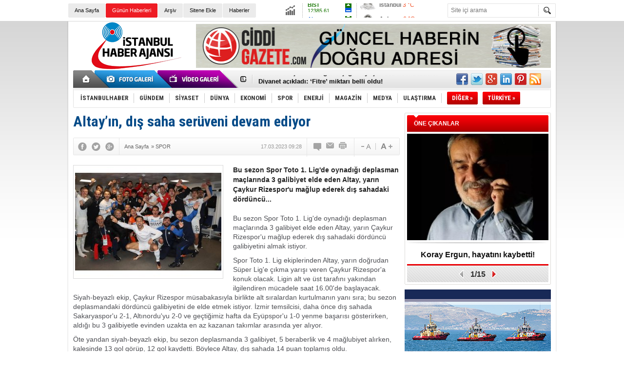

--- FILE ---
content_type: text/html; charset=UTF-8
request_url: https://www.istanbulhaber.com.tr/altayin-dis-saha-seruveni-devam-ediyor-haber-2301588.htm
body_size: 14457
content:
<!DOCTYPE html>
<html xmlns="http://www.w3.org/1999/xhtml" lang="tr-TR" itemscope itemtype="http://schema.org/NewsArticle">
<head>
<base href="https://www.istanbulhaber.com.tr/" target="_self"/>
<meta http-equiv="Content-Type" content="text/html; charset=UTF-8" />
<meta http-equiv="Refresh" content="300" />
<title>Altay’ın, dış saha serüveni devam ediyor</title>
<meta name="description" content="Bu sezon Spor Toto 1. Lig&#039;de oynadığı deplasman maçlarında 3 galibiyet elde eden Altay, yarın Çaykur Rizespor&#039;u mağlup ederek dış sahadaki dördüncü..." />
<link rel="publisher" href="https://plus.google.com/101202028236920892892" />
<link rel="canonical" href="https://www.istanbulhaber.com.tr/altayin-dis-saha-seruveni-devam-ediyor-haber-2301588.htm" />
<link rel="image_src" type="image/jpeg" href="https://www.istanbulhaber.com.tr/d/news/2180001.jpg" />
<meta name="DC.date.issued" content="2023-03-17T09:28:16+03:00" />
<meta property="og:site_name" content="İstanbul Haber" />
<meta property="og:url" content="https://www.istanbulhaber.com.tr/altayin-dis-saha-seruveni-devam-ediyor-haber-2301588.htm" />
<meta property="og:title" content="Altay’ın, dış saha serüveni devam ediyor" />
<meta property="og:description" content="Bu sezon Spor Toto 1. Lig&#039;de oynadığı deplasman maçlarında 3 galibiyet elde eden Altay, yarın Çaykur Rizespor&#039;u mağlup ederek dış sahadaki dördüncü..." />
<meta property="og:image" content="https://www.istanbulhaber.com.tr/d/news/2180001.jpg" />
<meta property="og:type" content="article" />
<meta name="twitter:card" content="summary">
<meta name="twitter:site" content="@isthaberajansi">
<meta name="twitter:url" content="https://www.istanbulhaber.com.tr/altayin-dis-saha-seruveni-devam-ediyor-haber-2301588.htm">
<meta name="twitter:title" content="Altay’ın, dış saha serüveni devam ediyor" />
<meta name="twitter:description" content="Bu sezon Spor Toto 1. Lig&#039;de oynadığı deplasman maçlarında 3 galibiyet elde eden Altay, yarın Çaykur Rizespor&#039;u mağlup ederek dış sahadaki dördüncü..." />
<meta name="twitter:image" content="https://www.istanbulhaber.com.tr/d/news/2180001.jpg" />
<meta itemprop="thumbnailUrl" content="https://www.istanbulhaber.com.tr/d/news_t/2180001.jpg" />
<meta itemprop="articleSection" content="SPOR" />
<meta itemprop="dateCreated" content="2023-03-17T09:28:16+03:00" />
<meta itemprop="image" content="https://www.istanbulhaber.com.tr/d/news/2049914.jpg" />
<link href="https://www.istanbulhaber.com.tr/s/style.css?180621.css" type="text/css" rel="stylesheet" />
<script type="text/javascript" src="https://www.istanbulhaber.com.tr/s/function.js?180621.js"></script><meta name="google-site-verification" content="L0aLwZeVaq0qgw5WJRfI4sIGucTEbLywys5UXJX3UbY" />

<script>
  (function(i,s,o,g,r,a,m){i['GoogleAnalyticsObject']=r;i[r]=i[r]||function(){
  (i[r].q=i[r].q||[]).push(arguments)},i[r].l=1*new Date();a=s.createElement(o),
  m=s.getElementsByTagName(o)[0];a.async=1;a.src=g;m.parentNode.insertBefore(a,m)
  })(window,document,'script','//www.google-analytics.com/analytics.js','ga');

  ga('create', 'UA-49897505-1', 'istanbulhaber.com.tr');
  ga('send', 'pageview');

</script>
</head>
<body class="body_main">
<div class="main_container"><div class="base_topbar_outer"><div class="base_topbar base_position"><ul class="quick_launch"><li class="parent"><a href="/./" target="_self" title="Ana Sayfa">Ana Sayfa</a></li><li class="sole"><a href="/gunun-haberleri.htm" target="_self" title="Günün Haberleri">Günün Haberleri</a></li><li class="parent"><a href="/search_result.php" target="_self" title="Arşiv">Arşiv</a></li><li class="parent"><a href="/sitene-ekle.htm" target="_self" title="Sitene Ekle">Sitene Ekle</a></li><li class="parent"><a href="/gunun-haberleri.htm" target="_self" title="Haberler"><h1>Haberler</h1></a></li></ul><div class="currency_slider" id="currency_slider"><div class="viewport"><ul class="overview"><li class="up"><span><b>BIST</b> 12385.61</span></li><li class="oops"><span><b>Altın</b> 6121.517</span></li><li class="oops"><span><b>Dolar</b> 43.0386</span></li><li class="oops"><span><b>Euro</b> 50.336</span></li></ul></div></div><div class="weather_slider" id="weather_slider"><div class="viewport"><ul class="overview"><li style="background-position: -3px -783px;"><span>İstanbul</span> 3 °C</li><li style="background-position: -3px -783px;"><span>Ankara</span> -6 °C</li><li style="background-position: -3px -841px;"><span>İzmir</span> -1 °C</li></ul></div></div><form action="search_result.php" method="get"><input class="search_input" type="text" name="search_key" placeholder="Site içi arama" /><input class="search_button" type="submit" value="" /></form></div></div><div class="base_outer clearfix"><div class="base_top base_position"><div class="logo"><a href="/" rel="home" title="İstanbul Haber"><img src="https://www.istanbulhaber.com.tr/s/i/logo.png" alt="İstanbul Haber" width="250" height="100" /></a></div><div class="banner"><div class="inner" id="banner_logo_side"><a href="https://www.ciddigazete.com/" target="_blank"><img src="https://www.istanbulhaber.com.tr/d/banner/ciddigazete-benner-735-90.jpg" width="728" height="90" alt=""/></a></div></div><div class="nav-mini"><a href="/" title="Anasayfa" rel="home"></a></div><div class="nav-mini-2"><a href="/foto-galeri/" title="Foto Galeri"></a><a href="/video-galeri/" title="Video Galeri"></a></div><div class="last_min" id="last_min"><div class="viewport"><ul class="overview"><li><a href="/zelenskiden-iran-cagrisi-firsati-kacirmayalim-haber-2321602.htm" title="Zelenski&#039;den &#039;İran&#039; çağrısı: “Fırsatı kaçırmayalım”">Zelenski'den 'İran' çağrısı: “Fırsatı kaçırmayalım”</a></li><li><a href="/bulent-arinctan-erdogana-cagri-uyusturucu-ile-mucadele-haber-2321603.htm" title="Bülent Arınç&#039;tan Erdoğan&#039;a çağrı: Uyuşturucu ile mücadele!">Bülent Arınç'tan Erdoğan'a çağrı: Uyuşturucu ile mücadele!</a></li><li><a href="/diyanet-acikladi-fitre-miktari-belli-oldu-haber-2321597.htm" title="Diyanet açıkladı: ‘Fitre’ miktarı belli oldu!">Diyanet açıkladı: ‘Fitre’ miktarı belli oldu!</a></li><li><a href="/alevi-sozleri-tepki-cekti-turbe-ziyaret-etti-leyla-sahin-usta-haber-2321606.htm" title="‘Alevi’ sözleri tepki çekti, türbe ziyaret etti: Leyla Şahin Usta!">‘Alevi’ sözleri tepki çekti, türbe ziyaret etti: Leyla Şahin Usta!</a></li><li><a href="/istinaf-mahkemesinde-dehset-anlari-savci-hakimi-vurdu-haber-2321604.htm" title="İstinaf Mahkemesi&#039;nde dehşet anları: Savcı, Hâkim&#039;i vurdu!">İstinaf Mahkemesi'nde dehşet anları: Savcı, Hâkim'i vurdu!</a></li><li><a href="/suriye-ordusundan-sdgye-uyari-tahliye-emri-haber-2321601.htm" title="Suriye Ordusu’ndan SDG&#039;ye uyarı: ‘Tahliye’ emri!">Suriye Ordusu’ndan SDG'ye uyarı: ‘Tahliye’ emri!</a></li><li><a href="/yokten-cuma-namazi-saati-ayari-ders-ve-sinav-haber-2321600.htm" title="YÖK&#039;ten ‘Cuma Namazı’ saati ayarı: Ders ve Sınav…!">YÖK'ten ‘Cuma Namazı’ saati ayarı: Ders ve Sınav…!</a></li><li><a href="/unlulere-uyusturucu-operasyonu-6-gozalti-haber-2321599.htm" title="Ünlülere uyuşturucu operasyonu: 6 gözaltı!">Ünlülere uyuşturucu operasyonu: 6 gözaltı!</a></li><li><a href="/devlet-bahceli-geregini-yapariz-haber-2321598.htm" title="Devlet Bahçeli: “Gereğini yaparız”">Devlet Bahçeli: “Gereğini yaparız”</a></li><li><a href="/imamoglu-erdogana-tazminat-odeyecek-haber-2321605.htm" title="İmamoğlu, Erdoğan&#039;a tazminat ödeyecek">İmamoğlu, Erdoğan'a tazminat ödeyecek</a></li><li><a href="/ufuk-ozkan-hastaneye-kaldirildi-haber-2321596.htm" title="Ufuk Özkan, hastaneye kaldırıldı!">Ufuk Özkan, hastaneye kaldırıldı!</a></li><li><a href="/rusyadan-gronland-resti-acele-etmezsen-haber-2321595.htm" title="Rusya&#039;dan ‘Grönland’ resti: “Acele etmezsen…”">Rusya'dan ‘Grönland’ resti: “Acele etmezsen…”</a></li><li><a href="/okullarda-nezaket-sinifi-donemi-haber-2321594.htm" title="Okullarda, &#039;Nezaket Sınıfı&#039; dönemi!">Okullarda, 'Nezaket Sınıfı' dönemi!</a></li><li><a href="/iside-infak-operasyonu-8-gozalti-haber-2321593.htm" title="IŞİD&#039;e &#039;İnfak&#039; operasyonu: 8 gözaltı!">IŞİD'e 'İnfak' operasyonu: 8 gözaltı!</a></li><li><a href="/mehmet-murat-calik-ameliyata-alindi-haber-2321592.htm" title="Mehmet Murat Çalık, ameliyata alındı!">Mehmet Murat Çalık, ameliyata alındı!</a></li></ul></div></div><div class="social"><a href="https://www.facebook.com/istanbulhaberajans" style="background-position: left -168px;" target="_blank" title="Facebook ile paylaş"></a><a href="https://twitter.com/isthaberajansi" style="background-position: left -504px;" target="_blank" title="Twitter ile paylaş"></a><a href="https://plus.google.com/101202028236920892892" style="background-position: left -240px;" target="_blank" title="Google+ ile paylaş"></a><a href="http://www.linkedin.com/in/istanbulhaber" style="background-position: left -264px;" target="_blank" title="Linkedin ile paylaş"></a><a href="http://www.pinterest.com/istanbulhaber/" style="background-position: left -288px;" target="_blank" title="Pinterest ile paylaş"></a><a href="/rss/" style="background-position: left -144px;" target="_blank" title="RSS, News Feed, Haber Beslemesi"></a></div><ul class="nav"><li class="sep2"></li><li class="item " data-value="1"><a class="inr" href="/istanbulhaber-haberleri-1/" target="_self" title="İSTANBULHABER"><span>İSTANBULHABER</span></a><div class="subnav"><div class="inr"><div class="ani"><img src="https://www.istanbulhaber.com.tr/s/i/loading.gif" width="220" height="19" alt="" /></div><div class="content"></div></div><div class="btm"></div></div></li><li class="sep"></li><li class="item " data-value="2"><a class="inr" href="/gundem-haberleri-2/" target="_self" title="Gündem"><span>GÜNDEM</span></a><div class="subnav"><div class="inr"><div class="ani"><img src="https://www.istanbulhaber.com.tr/s/i/loading.gif" width="220" height="19" alt="" /></div><div class="content"></div></div><div class="btm"></div></div></li><li class="sep"></li><li class="item " data-value="3"><a class="inr" href="/siyaset-haberleri-3/" target="_self" title="SİYASET"><span>SİYASET</span></a><div class="subnav"><div class="inr"><div class="ani"><img src="https://www.istanbulhaber.com.tr/s/i/loading.gif" width="220" height="19" alt="" /></div><div class="content"></div></div><div class="btm"></div></div></li><li class="sep"></li><li class="item " data-value="4"><a class="inr" href="/dunya-haberleri-4/" target="_self" title="DÜNYA"><span>DÜNYA</span></a><div class="subnav"><div class="inr"><div class="ani"><img src="https://www.istanbulhaber.com.tr/s/i/loading.gif" width="220" height="19" alt="" /></div><div class="content"></div></div><div class="btm"></div></div></li><li class="sep"></li><li class="item " data-value="5"><a class="inr" href="/ekonomi-haberleri-5/" target="_self" title="EKONOMİ"><span>EKONOMİ</span></a><div class="subnav"><div class="inr"><div class="ani"><img src="https://www.istanbulhaber.com.tr/s/i/loading.gif" width="220" height="19" alt="" /></div><div class="content"></div></div><div class="btm"></div></div></li><li class="sep"></li><li class="item " data-value="6"><a class="inr" href="/spor-haberleri-6/" target="_self" title="SPOR"><span>SPOR</span></a><div class="subnav"><div class="inr"><div class="ani"><img src="https://www.istanbulhaber.com.tr/s/i/loading.gif" width="220" height="19" alt="" /></div><div class="content"></div></div><div class="btm"></div></div></li><li class="sep"></li><li class="item " data-value="7"><a class="inr" href="/enerji-haberleri-7/" target="_self" title="ENERJİ"><span>ENERJİ</span></a><div class="subnav"><div class="inr"><div class="ani"><img src="https://www.istanbulhaber.com.tr/s/i/loading.gif" width="220" height="19" alt="" /></div><div class="content"></div></div><div class="btm"></div></div></li><li class="sep"></li><li class="item " data-value="8"><a class="inr" href="/magazin-haberleri-8/" target="_self" title="MAGAZİN"><span>MAGAZİN</span></a><div class="subnav"><div class="inr"><div class="ani"><img src="https://www.istanbulhaber.com.tr/s/i/loading.gif" width="220" height="19" alt="" /></div><div class="content"></div></div><div class="btm"></div></div></li><li class="sep"></li><li class="item " data-value="12"><a class="inr" href="/medya-haberleri-12/" target="_self" title="MEDYA"><span>MEDYA</span></a><div class="subnav"><div class="inr"><div class="ani"><img src="https://www.istanbulhaber.com.tr/s/i/loading.gif" width="220" height="19" alt="" /></div><div class="content"></div></div><div class="btm"></div></div></li><li class="sep"></li><li class="item " data-value="13"><a class="inr" href="/ulastirma-haberleri-13/" target="_self" title="ULAŞTIRMA"><span>ULAŞTIRMA</span></a><div class="subnav"><div class="inr"><div class="ani"><img src="https://www.istanbulhaber.com.tr/s/i/loading.gif" width="220" height="19" alt="" /></div><div class="content"></div></div><div class="btm"></div></div></li><li class="sep"></li><li class="item other"><a class="inr" href="#" onclick="return false;" title="Diğer"><span>DİĞER »</span></a><div class="subnav"><div class="inr"><ul class="catlist clearfix"><li><a href="/teknoloji-haberleri-14/" target="_self" title="">TEKNOLOJİ</a></li><li><a href="/saglik-haberleri-15/" target="_self" title="">SAĞLIK</a></li><li><a href="/hukuk-haberleri-16/" target="_self" title="">HUKUK</a></li><li><a href="/cevre-haberleri-17/" target="_self" title="">ÇEVRE</a></li><li><a href="/sektor-haberleri-18/" target="_self" title="">SEKTÖR</a></li><li><a href="/yasam-haberleri-19/" target="_self" title="">YAŞAM</a></li><li><a href="/finans-haberleri-20/" target="_self" title="">FİNANS</a></li><li><a href="/3-sayfa-haberleri-25/" target="_self" title="">3.SAYFA</a></li><li><a href="/iletisim-haberleri-21/" target="_self" title="">İLETİŞİM</a></li><li><a href="/kultur-sanat-haberleri-22/" target="_self" title="">KÜLTÜR-SANAT</a></li><li><a href="/egitim-haberleri-23/" target="_self" title="">EĞİTİM</a></li><li><a href="/is-dunyasi-haberleri-24/" target="_self" title="">İŞ DÜNYASI</a></li><li><a href="/roportaj-haberleri-9/" target="_self" title="">RÖPORTAJ</a></li></ul></div><div class="btm"></div></div></li><li class="item other"><a class="inr" href="#" onclick="return false;" title="Diğer"><span>TÜRKİYE »</span></a><div class="subnav"><div class="inr"><ul class="catlist clearfix"><li><a href="haberler/adana-0001l.htm" target="_blank">Adana</a></li><li><a href="adiyaman-haberleri-2hy.htm" target="_blank">Adıyaman</a></li><li><a href="afyonkarahisar-haberleri-3hy.htm" target="_blank">Afyonkarahisar</a></li><li><a href="agri-haberleri-4hy.htm" target="_blank">Ağrı</a></li><li><a href="aksaray-haberleri-68hy.htm" target="_blank">Aksaray</a></li><li><a href="amasya-haberleri-5hy.htm" target="_blank">Amasya</a></li><li><a href="ankara-haberleri-6hy.htm" target="_blank">Ankara</a></li><li><a href="antalya-haberleri-7hy.htm" target="_blank">Antalya</a></li><li><a href="ardahan-haberleri-75hy.htm" target="_blank">Ardahan</a></li><li><a href="artvin-haberleri-8hy.htm" target="_blank">Artvin</a></li><li><a href="aydin-haberleri-9hy.htm" target="_blank">Aydın</a></li><li><a href="balikesir-haberleri-10hy.htm" target="_blank">Balıkesir</a></li><li><a href="bartin-haberleri-74hy.htm" target="_blank">Bartın</a></li><li><a href="batman-haberleri-72hy.htm" target="_blank">Batman</a></li><li><a href="bayburt-haberleri-69hy.htm" target="_blank">Bayburt</a></li><li><a href="bilecik-haberleri-11hy.htm" target="_blank">Bilecik</a></li><li><a href="bingol-haberleri-12hy.htm" target="_blank">Bingöl</a></li><li><a href="bitlis-haberleri-13hy.htm" target="_blank">Bitlis</a></li><li><a href="bolu-haberleri-14hy.htm" target="_blank">Bolu</a></li><li><a href="burdur-haberleri-15hy.htm" target="_blank">Burdur</a></li><li><a href="bursa-haberleri-16hy.htm" target="_blank">Bursa</a></li><li><a href="canakkale-haberleri-17hy.htm" target="_blank">Çanakkale</a></li><li><a href="cankiri-haberleri-18hy.htm" target="_blank">Çankırı</a></li><li><a href="corum-haberleri-19hy.htm" target="_blank">Çorum</a></li><li><a href="denizli-haberleri-20hy.htm" target="_blank">Denizli</a></li><li><a href="diyarbakir-haberleri-21hy.htm" target="_blank">Diyarbakır</a></li><li><a href="duzce-haberleri-81hy.htm" target="_blank">Düzce</a></li><li><a href="edirne-haberleri-22hy.htm" target="_blank">Edirne</a></li><li><a href="elazig-haberleri-23hy.htm" target="_blank">Elazığ</a></li><li><a href="erzincan-haberleri-24hy.htm" target="_blank">Erzincan</a></li><li><a href="erzurum-haberleri-25hy.htm" target="_blank">Erzurum</a></li><li><a href="eskisehir-haberleri-26hy.htm" target="_blank">Eskişehir</a></li><li><a href="gaziantep-haberleri-27hy.htm" target="_blank">Gaziantep</a></li><li><a href="giresun-haberleri-28hy.htm" target="_blank">Giresun</a></li><li><a href="gumushane-haberleri-29hy.htm" target="_blank">Gümüşhane</a></li><li><a href="hakkari-haberleri-30hy.htm" target="_blank">Hakkari</a></li><li><a href="hatay-haberleri-31hy.htm" target="_blank">Hatay</a></li><li><a href="igdir-haberleri-76hy.htm" target="_blank">Iğdır</a></li><li><a href="isparta-haberleri-32hy.htm" target="_blank">Isparta</a></li><li><a href="istanbul-haberleri-34hy.htm" target="_blank">İstanbul</a></li><li><a href="izmir-haberleri-35hy.htm" target="_blank">İzmir</a></li><li><a href="kahramanmaras-haberleri-46hy.htm" target="_blank">Kahramanmaraş</a></li><li><a href="karabuk-haberleri-78hy.htm" target="_blank">Karabük</a></li><li><a href="karaman-haberleri-70hy.htm" target="_blank">Karaman</a></li><li><a href="kars-haberleri-36hy.htm" target="_blank">Kars</a></li><li><a href="kastamonu-haberleri-37hy.htm" target="_blank">Kastamonu</a></li><li><a href="kayseri-haberleri-38hy.htm" target="_blank">Kayseri</a></li><li><a href="kilis-haberleri-79hy.htm" target="_blank">Kilis</a></li><li><a href="kirikkale-haberleri-71hy.htm" target="_blank">Kırıkkale</a></li><li><a href="kirklareli-haberleri-39hy.htm" target="_blank">Kırklareli</a></li><li><a href="kirsehir-haberleri-40hy.htm" target="_blank">Kırşehir</a></li><li><a href="kocaeli-haberleri-41hy.htm" target="_blank">Kocaeli</a></li><li><a href="konya-haberleri-42hy.htm" target="_blank">Konya</a></li><li><a href="kutahya-haberleri-43hy.htm" target="_blank">Kütahya</a></li><li><a href="malatya-haberleri-44hy.htm" target="_blank">Malatya</a></li><li><a href="manisa-haberleri-45hy.htm" target="_blank">Manisa</a></li><li><a href="mardin-haberleri-47hy.htm" target="_blank">Mardin</a></li><li><a href="mersin-haberleri-33hy.htm" target="_blank">Mersin</a></li><li><a href="mugla-haberleri-48hy.htm" target="_blank">Muğla</a></li><li><a href="mus-haberleri-49hy.htm" target="_blank">Muş</a></li><li><a href="nevsehir-haberleri-50hy.htm" target="_blank">Nevşehir</a></li><li><a href="nigde-haberleri-51hy.htm" target="_blank">Niğde</a></li><li><a href="ordu-haberleri-52hy.htm" target="_blank">Ordu</a></li><li><a href="osmaniye-haberleri-80hy.htm" target="_blank">Osmaniye</a></li><li><a href="rize-haberleri-53hy.htm" target="_blank">Rize</a></li><li><a href="sakarya-haberleri-54hy.htm" target="_blank">Sakarya</a></li><li><a href="samsun-haberleri-55hy.htm" target="_blank">Samsun</a></li><li><a href="sanliurfa-haberleri-63hy.htm" target="_blank">Şanlıurfa</a></li><li><a href="siirt-haberleri-56hy.htm" target="_blank">Siirt</a></li><li><a href="sinop-haberleri-57hy.htm" target="_blank">Sinop</a></li><li><a href="sirnak-haberleri-73hy.htm" target="_blank">Şırnak</a></li><li><a href="sivas-haberleri-58hy.htm" target="_blank">Sivas</a></li><li><a href="tekirdag-haberleri-59hy.htm" target="_blank">Tekirdağ</a></li><li><a href="tokat-haberleri-60hy.htm" target="_blank">Tokat</a></li><li><a href="trabzon-haberleri-61hy.htm" target="_blank">Trabzon</a></li><li><a href="tunceli-haberleri-62hy.htm" target="_blank">Tunceli</a></li><li><a href="usak-haberleri-64hy.htm" target="_blank">Uşak</a></li><li><a href="van-haberleri-65hy.htm" target="_blank">Van</a></li><li><a href="yalova-haberleri-77hy.htm" target="_blank">Yalova</a></li><li><a href="yozgat-haberleri-66hy.htm" target="_blank">Yozgat</a></li><li><a href="zonguldak-haberleri-67hy.htm" target="_blank">Zonguldak</a></li></ul></div><div class="btm"></div></div></li></ul></div></div><div class="base_outer"><div id="base" class="base base_position clearfix"><div id="base_middle" class="base_middle"><div class="middle_content_title"><h1 itemprop="name">Altay’ın, dış saha serüveni devam ediyor</h1></div><div class="middle_content_top"><div class="top_social"><script type="text/javascript">showBookmark3();</script></div><div class="nav" itemscope itemtype="http://data-vocabulary.org/Breadcrumb"><a itemprop="url" href="/" rel="home"><span itemprop="title">Ana Sayfa</span></a><span itemprop="child" itemscope itemtype="http://data-vocabulary.org/Breadcrumb">&raquo; <a itemprop="url" href="/spor-haberleri-6/" rel="self"><span itemprop="title">SPOR</span></a></span></div><div class="text_size"><img src="https://www.istanbulhaber.com.tr/s/i/1x1.gif" onclick="changeFontSize('#news_content', 'd');" title="Yazıyı küçült" width="24" height="18" alt="" /><img src="https://www.istanbulhaber.com.tr/s/i/1x1.gif" onclick="changeFontSize('#news_content', 'u');" title="Yazıyı büyüt" width="24" height="18" alt="" /></div><div class="tools"><a class="go_comment" rel="nofollow" href="#" onclick="$.scrollTo('.comment_add', 600); return false;" target="_blank" title="Yorum Yap"></a><a class="go_send" rel="nofollow" href="javascript:void(0)" onclick="return openPopUp_520x390('https://www.istanbulhaber.com.tr/send_to_friend.php?type=1&amp;id=2301588');" title="Arkadaşına Gönder"></a><a class="go_print" rel="nofollow" href="javascript:void(0)" onclick="return openPopUp_670x500('https://www.istanbulhaber.com.tr/print.php?type=1&amp;id=2301588')" title="Yazdır"></a></div><div class="top_date" itemprop="datePublished" content="2023-03-17T09:28:30+03:00">17.03.2023 09:28</div></div><div class="middle_content"><div class="news_detail"><div class="side_detail"><img itemprop="image" class="image" src="https://www.istanbulhaber.com.tr/d/news/2180001.jpg" alt="Altay’ın, dış saha serüveni devam ediyor" width="300" height="225" /></div><div itemprop="description" class="short_content">Bu sezon Spor Toto 1. Lig'de oynadığı deplasman maçlarında 3 galibiyet elde eden Altay, yarın Çaykur Rizespor'u mağlup ederek dış sahadaki dördüncü...</div><div itemprop="articleBody" id="news_content" class="text_content"><p>Bu sezon Spor Toto 1. Lig'de oynadığı deplasman maçlarında 3 galibiyet elde eden Altay, yarın Çaykur Rizespor'u mağlup ederek dış sahadaki dördüncü galibiyetini almak istiyor.</p><p>Spor Toto 1. Lig ekiplerinden Altay, yarın doğrudan Süper Lig'e çıkma yarışı veren Çaykur Rizespor'a konuk olacak. Ligin alt ve üst tarafını yakından ilgilendiren mücadele saat 16.00'de başlayacak. Siyah-beyazlı ekip, Çaykur Rizespor müsabakasıyla birlikte alt sıralardan kurtulmanın yanı sıra; bu sezon deplasmandaki dördüncü galibiyetini de elde etmek istiyor. İzmir temsilcisi, daha önce dış sahada Sakaryaspor'u 2-1, Altınordu'yu 2-0 ve geçtiğimiz hafta da Eyüpspor'u 1-0 yenme başarısı gösterirken, aldığı bu 3 galibiyetle evinden uzakta en az kazanan takımlar arasında yer alıyor.</p><p>Öte yandan siyah-beyazlı ekip, bu sezon deplasmanda 3 galibiyet, 5 beraberlik ve 4 mağlubiyet alırken, kalesinde 13 gol görüp, 12 gol kaydetti. Böylece Altay, dış sahada 14 puan toplamış oldu.</p></div><div class="clear"></div><div class="source">Kaynak: <img src="https://www.istanbulhaber.com.tr/d/news_source/2.jpg" align="absmiddle" alt="Haber Kaynağı" width="67" height="16" /></div></div><div class="comment_navigation"><div class="container"><div class="tools"><a class="go_send" rel="nofollow" href="javascript:void(0)" onclick="return openPopUp_520x390('https://www.istanbulhaber.com.tr/send_to_friend.php?type=1&amp;id=2301588');" title="Arkadaşına Gönder"></a><a class="go_print" rel="nofollow" href="javascript:void(0)" onclick="return openPopUp_670x500('https://www.istanbulhaber.com.tr/print.php?type=1&amp;id=2301588')" title="Yazdır"></a><a class="go_top" rel="nofollow" href="/altayin-dis-saha-seruveni-devam-ediyor-haber-2301588.htm#top" onclick="scrollPage(0); return false;" title="Yukarı"></a></div><script type="text/javascript">showBookmark4();</script><script type="text/javascript">showBookmark2();</script></div></div><div class="comment_add"><form method="post" id="comment_form" onsubmit="return addComment(1, 2301588);"><textarea name="comment_content" id="comment_content" class="comment_content" rows="6" placeholder="Yorumunuz"></textarea><input type="text" name="member_name" id="member_name" class="member_name" placeholder="Adınız" /><input type="submit" name="comment_submit" id="comment_submit" class="comment_submit" value="GÖNDER" /> </form><div class="info"></div></div><div class="comment"><div class="container"><div class="content" align="center">Bu habere henüz yorum eklenmemiştir.</div></div><div class="btm"></div></div><div class="latest_gallery"><div class="caption">SON EKLENEN <span>GALERİLER</span></div><ul class="content"></ul></div><div class="middle_sub_page_title"><span>Diğer Haberler</span></div><div class="news_set"><div class="inner clearfix"><div><a class="image" href="/real-madridden-arda-guler-hatasi-haber-2321576.htm" title="Real Madrid&#039;den ‘Arda Güler’ hatası!"><img src="https://www.istanbulhaber.com.tr/d/news_t/2207531.jpg" alt="Real Madrid&#039;den ‘Arda Güler’ hatası!" width="210" height="157" /></a><a class="content" href="/real-madridden-arda-guler-hatasi-haber-2321576.htm" title="Real Madrid&#039;den ‘Arda Güler’ hatası!"><span>Real Madrid'den ‘Arda Güler’ hatası!</span>Real Madrid, Barcelona ile oynanan İspanya Süper Kupası finali öncesi bir skandala imza attı. El Clasico'ya dakikalar kala yapılan hatanın öznesi ise Arda Güler oldu.</a></div><div><a class="image" href="/turkcell-super-kupa-fenerbahcenin-oldu-haber-2321565.htm" title="Turkcell Süper Kupa, Fenerbahçe&#039;nin oldu!"><img src="https://www.istanbulhaber.com.tr/d/news_t/2207504.jpg" alt="Turkcell Süper Kupa, Fenerbahçe&#039;nin oldu!" width="210" height="157" /></a><a class="content" href="/turkcell-super-kupa-fenerbahcenin-oldu-haber-2321565.htm" title="Turkcell Süper Kupa, Fenerbahçe&#039;nin oldu!"><span>Turkcell Süper Kupa, Fenerbahçe'nin oldu!</span>Turkcell Süper Kupa finalinde Galatasaray ve Fenerbahçe karşı karşıya geldi. Dev derbisi sarı lacivertliler 2-0 üstünlükle bitirerek kupanın sahibi oldu. Galatasaray, kupa seremonisine katılmama kararı aldı.</a></div><div><a class="image" href="/super-kupa-finalinin-saati-degisti-haber-2321552.htm" title="Süper Kupa finalinin saati değişti!"><img src="https://www.istanbulhaber.com.tr/d/news_t/2207472.jpg" alt="Süper Kupa finalinin saati değişti!" width="210" height="157" /></a><a class="content" href="/super-kupa-finalinin-saati-degisti-haber-2321552.htm" title="Süper Kupa finalinin saati değişti!"><span>Süper Kupa finalinin saati değişti!</span>Türkiye Futbol Federasyonu (TFF), Galatasaray - Fenerbahçe Turkcell Süper Kupa final maçını, hava şartları sebebiyle saat 18.45'e aldı.</a></div><div><a class="image" href="/ibrahim-gumustekine-silahli-saldirinin-goruntuleri-ortaya-cikti-haber-2321546.htm" title="İbrahim Gümüştekin’e silahlı saldırının görüntüleri ortaya çıktı!"><img src="https://www.istanbulhaber.com.tr/d/news_t/2207460.jpg" alt="İbrahim Gümüştekin’e silahlı saldırının görüntüleri ortaya çıktı!" width="210" height="157" /></a><a class="content" href="/ibrahim-gumustekine-silahli-saldirinin-goruntuleri-ortaya-cikti-haber-2321546.htm" title="İbrahim Gümüştekin’e silahlı saldırının görüntüleri ortaya çıktı!"><span>İbrahim Gümüştekin’e silahlı saldırının görüntüleri ortaya çıktı!</span>Fenerbahçe Tribün Lideri İbrahim Gümüştekin’e Üsküdar’da düzenlenen silahlı saldırının görüntüleri ortaya çıktı.</a></div><div><a class="image" href="/fenerbahce-galatasaray-derbisinin-hakemi-belli-oldu-haber-2321544.htm" title="Fenerbahçe - Galatasaray derbisinin hakemi belli oldu!"><img src="https://www.istanbulhaber.com.tr/d/news_t/2204976.jpg" alt="Fenerbahçe - Galatasaray derbisinin hakemi belli oldu!" width="210" height="157" /></a><a class="content" href="/fenerbahce-galatasaray-derbisinin-hakemi-belli-oldu-haber-2321544.htm" title="Fenerbahçe - Galatasaray derbisinin hakemi belli oldu!"><span>Fenerbahçe - Galatasaray derbisinin hakemi belli oldu!</span>Türkiye Futbol Federasyonu, Cumartesi günü 20.30'da yapılacak Süper Kupa finalini yönetecek hakemi açıkladı.</a></div><div><a class="image" href="/tff-geri-adim-atti-gokmen-ozdenak-icin-saygi-durusu-haber-2321542.htm" title="TFF geri adım attı: Gökmen Özdenak için saygı duruşu!"><img src="https://www.istanbulhaber.com.tr/d/news_t/2207197.jpg" alt="TFF geri adım attı: Gökmen Özdenak için saygı duruşu!" width="210" height="157" /></a><a class="content" href="/tff-geri-adim-atti-gokmen-ozdenak-icin-saygi-durusu-haber-2321542.htm" title="TFF geri adım attı: Gökmen Özdenak için saygı duruşu!"><span>TFF geri adım attı: Gökmen Özdenak için saygı duruşu!</span>Türk futbolunun efsane isimlerinden Gökmen Özdenak’ın vefatı sonrası TFF, 9-15 Ocak tarihleri arasında oynanacak tüm profesyonel lig karşılaşmalarında 1 dakikalık saygı duruşu yapılacağını, kulüplerin siyah kol bandı takabileceğini duyurdu.</a></div></div></div><div class="news_list_view"><li><a href="/bahis-oynayan-teknik-direktorler-aciklandi-haber-2321530.htm" title="Bahis oynayan ‘Teknik Direktörler’ açıklandı!">Bahis oynayan ‘Teknik Direktörler’ açıklandı!</a><span>07 Ocak 2026 Çarşamba 16:30</span></li><li><a href="/dursun-ozbekten-erden-timur-aciklamasi-yanindayiz-haber-2321501.htm" title="Dursun Özbek&#039;ten, Erden Timur açıklaması: “Yanındayız”">Dursun Özbek&#039;ten, Erden Timur açıklaması: “Yanındayız”</a><span>06 Ocak 2026 Salı 11:00</span></li><li><a href="/serdar-bilgili-gozaltinda-denildi-aciklama-geldi-haber-2321482.htm" title="“Serdar Bilgili gözaltında” denildi: Açıklama geldi!">“Serdar Bilgili gözaltında” denildi: Açıklama geldi!</a><span>05 Ocak 2026 Pazartesi 10:15</span></li><li><a href="/mehmet-sepilin-7-sirketi-ek-cati-altinda-haber-2321468.htm" title="Mehmet Sepil’in 7 şirketi ‘Ek Çatı’ altında!">Mehmet Sepil’in 7 şirketi ‘Ek Çatı’ altında!</a><span>03 Ocak 2026 Cumartesi 14:00</span></li><li><a href="/gokmen-ozdenak-stadyumda-torenle-ugurlandi-haber-2321457.htm" title="Gökmen Özdenak, stadyumda törenle uğurlandı!">Gökmen Özdenak, stadyumda törenle uğurlandı!</a><span>02 Ocak 2026 Cuma 14:30</span></li><li><a href="/victor-osimhene-32-milyonluk-dev-kolye-haber-2321452.htm" title="Victor Osimhen&#039;e 32 milyonluk dev kolye!">Victor Osimhen&#039;e 32 milyonluk dev kolye!</a><span>02 Ocak 2026 Cuma 11:30</span></li><li><a href="/lucas-torreiradan-devrim-ozkan-sarti-haber-2321450.htm" title="Lucas Torreira’dan ‘Devrim Özkan’ şartı!">Lucas Torreira’dan ‘Devrim Özkan’ şartı!</a><span>02 Ocak 2026 Cuma 10:30</span></li><li><a href="/gokmen-ozdenak-hayatini-kaybetti-haber-2321444.htm" title="Gökmen Özdenak, hayatını kaybetti!">Gökmen Özdenak, hayatını kaybetti!</a><span>01 Ocak 2026 Perşembe 10:30</span></li><li><a href="/14-yillik-hat-trick-serisi-sona-erdi-cristiano-ronaldo-haber-2321441.htm" title="14 yıllık Hat-Trick serisi sona erdi: Cristiano Ronaldo!">14 yıllık Hat-Trick serisi sona erdi: Cristiano Ronaldo!</a><span>01 Ocak 2026 Perşembe 10:00</span></li><li><a href="/polis-memuru-emekli-edildi-kylian-mbappe-haber-2321443.htm" title="Polis memuru, emekli edildi: Kylian Mbappé!">Polis memuru, emekli edildi: Kylian Mbappé!</a><span>01 Ocak 2026 Perşembe 09:00</span></li></div></div></div><div id="base_side" class="base_side"><div class="headline_side" id="headline_side"><div class="caption">ÖNE ÇIKANLAR</div><div class="viewport"><ul class="overview"><li><a href="/koray-ergun-hayatini-kaybetti-haber-2321586.htm" class="image"  title="Koray Ergun, hayatını kaybetti!"><img src="https://www.istanbulhaber.com.tr/d/news/2207550.jpg" alt="Koray Ergun, hayatını kaybetti!" width="290" height="218" /></a><a href="/koray-ergun-hayatini-kaybetti-haber-2321586.htm" class="title"  title="Koray Ergun, hayatını kaybetti!">Koray Ergun, hayatını kaybetti!</a></li><li><a href="/canseverden-iyi-haber-kanseri-yendi-haber-2321585.htm" class="image"  title="Cansever’den iyi haber: Kanseri yendi!"><img src="https://www.istanbulhaber.com.tr/s/i/1x1.gif" data-src="https://www.istanbulhaber.com.tr/d/news/2207547.jpg" alt="Cansever’den iyi haber: Kanseri yendi!" width="290" height="218" /></a><a href="/canseverden-iyi-haber-kanseri-yendi-haber-2321585.htm" class="title"  title="Cansever’den iyi haber: Kanseri yendi!">Cansever’den iyi haber: Kanseri yendi!</a></li><li><a href="/real-madridden-arda-guler-hatasi-haber-2321576.htm" class="image"  title="Real Madrid&#039;den ‘Arda Güler’ hatası!"><img src="https://www.istanbulhaber.com.tr/s/i/1x1.gif" data-src="https://www.istanbulhaber.com.tr/d/news/2207531.jpg" alt="Real Madrid&#039;den ‘Arda Güler’ hatası!" width="290" height="218" /></a><a href="/real-madridden-arda-guler-hatasi-haber-2321576.htm" class="title"  title="Real Madrid&#039;den ‘Arda Güler’ hatası!">Real Madrid'den ‘Arda Güler’ hatası!</a></li><li><a href="/dogukan-gungor-ve-ceyda-ersoyun-uyusturucu-ifadesi-cikti-haber-2321574.htm" class="image"  title="Doğukan Güngör ve Ceyda Ersoy&#039;un &#039;Uyuşturucu&#039; ifadesi çıktı!"><img src="https://www.istanbulhaber.com.tr/s/i/1x1.gif" data-src="https://www.istanbulhaber.com.tr/d/news/2207525.jpg" alt="Doğukan Güngör ve Ceyda Ersoy&#039;un &#039;Uyuşturucu&#039; ifadesi çıktı!" width="290" height="218" /></a><a href="/dogukan-gungor-ve-ceyda-ersoyun-uyusturucu-ifadesi-cikti-haber-2321574.htm" class="title"  title="Doğukan Güngör ve Ceyda Ersoy&#039;un &#039;Uyuşturucu&#039; ifadesi çıktı!">Doğukan Güngör ve Ceyda Ersoy'un 'Uyuşturucu' ifadesi çıktı!</a></li><li><a href="/ender-mermercinin-pahalilik-sitemi-utaniyorum-haber-2321568.htm" class="image"  title="Ender Mermerci&#039;nin pahalılık sitemi: “Utanıyorum”"><img src="https://www.istanbulhaber.com.tr/s/i/1x1.gif" data-src="https://www.istanbulhaber.com.tr/d/news/2207510.jpg" alt="Ender Mermerci&#039;nin pahalılık sitemi: “Utanıyorum”" width="290" height="218" /></a><a href="/ender-mermercinin-pahalilik-sitemi-utaniyorum-haber-2321568.htm" class="title"  title="Ender Mermerci&#039;nin pahalılık sitemi: “Utanıyorum”">Ender Mermerci'nin pahalılık sitemi: “Utanıyorum”</a></li><li><a href="/seren-serengil-ameliyat-oldu-haber-2321567.htm" class="image"  title="Seren Serengil, ‘Ameliyat’ oldu!"><img src="https://www.istanbulhaber.com.tr/s/i/1x1.gif" data-src="https://www.istanbulhaber.com.tr/d/news/2207507.jpg" alt="Seren Serengil, ‘Ameliyat’ oldu!" width="290" height="218" /></a><a href="/seren-serengil-ameliyat-oldu-haber-2321567.htm" class="title"  title="Seren Serengil, ‘Ameliyat’ oldu!">Seren Serengil, ‘Ameliyat’ oldu!</a></li><li><a href="/turkcell-super-kupa-fenerbahcenin-oldu-haber-2321565.htm" class="image"  title="Turkcell Süper Kupa, Fenerbahçe&#039;nin oldu!"><img src="https://www.istanbulhaber.com.tr/s/i/1x1.gif" data-src="https://www.istanbulhaber.com.tr/d/news/2207504.jpg" alt="Turkcell Süper Kupa, Fenerbahçe&#039;nin oldu!" width="290" height="218" /></a><a href="/turkcell-super-kupa-fenerbahcenin-oldu-haber-2321565.htm" class="title"  title="Turkcell Süper Kupa, Fenerbahçe&#039;nin oldu!">Turkcell Süper Kupa, Fenerbahçe'nin oldu!</a></li><li><a href="/sezen-aksu-covid-19-oldu-karantinada-haber-2321557.htm" class="image"  title="Sezen Aksu, Covid-19 oldu: Karantinada!"><img src="https://www.istanbulhaber.com.tr/s/i/1x1.gif" data-src="https://www.istanbulhaber.com.tr/d/news/2207487.jpg" alt="Sezen Aksu, Covid-19 oldu: Karantinada!" width="290" height="218" /></a><a href="/sezen-aksu-covid-19-oldu-karantinada-haber-2321557.htm" class="title"  title="Sezen Aksu, Covid-19 oldu: Karantinada!">Sezen Aksu, Covid-19 oldu: Karantinada!</a></li><li><a href="/unlulere-uyusturucu-operasyonu-5-isim-gozaltinda-haber-2321554.htm" class="image"  title="Ünlülere uyuşturucu operasyonu: 5 isim gözaltında!"><img src="https://www.istanbulhaber.com.tr/s/i/1x1.gif" data-src="https://www.istanbulhaber.com.tr/d/news/2207481.jpg" alt="Ünlülere uyuşturucu operasyonu: 5 isim gözaltında!" width="290" height="218" /></a><a href="/unlulere-uyusturucu-operasyonu-5-isim-gozaltinda-haber-2321554.htm" class="title"  title="Ünlülere uyuşturucu operasyonu: 5 isim gözaltında!">Ünlülere uyuşturucu operasyonu: 5 isim gözaltında!</a></li><li><a href="/mustafa-destici-ve-gulben-ergen-polemigi-devam-ediyor-haber-2321543.htm" class="image"  title="Mustafa Destici ve Gülben Ergen polemiği devam ediyor!"><img src="https://www.istanbulhaber.com.tr/s/i/1x1.gif" data-src="https://www.istanbulhaber.com.tr/d/news/2207457.jpg" alt="Mustafa Destici ve Gülben Ergen polemiği devam ediyor!" width="290" height="218" /></a><a href="/mustafa-destici-ve-gulben-ergen-polemigi-devam-ediyor-haber-2321543.htm" class="title"  title="Mustafa Destici ve Gülben Ergen polemiği devam ediyor!">Mustafa Destici ve Gülben Ergen polemiği devam ediyor!</a></li><li><a href="/tarkan-sivasa-bagis-yapti-mi-aciklama-var-haber-2321549.htm" class="image"  title="Tarkan, Sivas’a bağış yaptı mı? Açıklama var!"><img src="https://www.istanbulhaber.com.tr/s/i/1x1.gif" data-src="https://www.istanbulhaber.com.tr/d/news/2205950.jpg" alt="Tarkan, Sivas’a bağış yaptı mı? Açıklama var!" width="290" height="218" /></a><a href="/tarkan-sivasa-bagis-yapti-mi-aciklama-var-haber-2321549.htm" class="title"  title="Tarkan, Sivas’a bağış yaptı mı? Açıklama var!">Tarkan, Sivas’a bağış yaptı mı? Açıklama var!</a></li><li><a href="/super-kupa-finalinin-saati-degisti-haber-2321552.htm" class="image"  title="Süper Kupa finalinin saati değişti!"><img src="https://www.istanbulhaber.com.tr/s/i/1x1.gif" data-src="https://www.istanbulhaber.com.tr/d/news/2207472.jpg" alt="Süper Kupa finalinin saati değişti!" width="290" height="218" /></a><a href="/super-kupa-finalinin-saati-degisti-haber-2321552.htm" class="title"  title="Süper Kupa finalinin saati değişti!">Süper Kupa finalinin saati değişti!</a></li><li><a href="/hakimden-mabel-matize-bu-sarki-erkege-mi-yazildi-haber-2321548.htm" class="image"  title="Hâkimden, Mabel Matiz&#039;e: “Bu şarkı erkeğe mi yazıldı?”"><img src="https://www.istanbulhaber.com.tr/s/i/1x1.gif" data-src="https://www.istanbulhaber.com.tr/d/news/2203616.jpg" alt="Hâkimden, Mabel Matiz&#039;e: “Bu şarkı erkeğe mi yazıldı?”" width="290" height="218" /></a><a href="/hakimden-mabel-matize-bu-sarki-erkege-mi-yazildi-haber-2321548.htm" class="title"  title="Hâkimden, Mabel Matiz&#039;e: “Bu şarkı erkeğe mi yazıldı?”">Hâkimden, Mabel Matiz'e: “Bu şarkı erkeğe mi yazıldı?”</a></li><li><a href="/ibrahim-gumustekine-silahli-saldirinin-goruntuleri-ortaya-cikti-haber-2321546.htm" class="image"  title="İbrahim Gümüştekin’e silahlı saldırının görüntüleri ortaya çıktı!"><img src="https://www.istanbulhaber.com.tr/s/i/1x1.gif" data-src="https://www.istanbulhaber.com.tr/d/news/2207460.jpg" alt="İbrahim Gümüştekin’e silahlı saldırının görüntüleri ortaya çıktı!" width="290" height="218" /></a><a href="/ibrahim-gumustekine-silahli-saldirinin-goruntuleri-ortaya-cikti-haber-2321546.htm" class="title"  title="İbrahim Gümüştekin’e silahlı saldırının görüntüleri ortaya çıktı!">İbrahim Gümüştekin’e silahlı saldırının görüntüleri ortaya çıktı!</a></li><li><a href="/aleyna-tilkinin-uyusturucu-testi-sonucu-pozitif-cikti-haber-2321545.htm" class="image"  title="Aleyna Tilki&#039;nin uyuşturucu testi sonucu ‘Pozitif’ çıktı!"><img src="https://www.istanbulhaber.com.tr/s/i/1x1.gif" data-src="https://www.istanbulhaber.com.tr/d/news/2203775.jpg" alt="Aleyna Tilki&#039;nin uyuşturucu testi sonucu ‘Pozitif’ çıktı!" width="290" height="218" /></a><a href="/aleyna-tilkinin-uyusturucu-testi-sonucu-pozitif-cikti-haber-2321545.htm" class="title"  title="Aleyna Tilki&#039;nin uyuşturucu testi sonucu ‘Pozitif’ çıktı!">Aleyna Tilki'nin uyuşturucu testi sonucu ‘Pozitif’ çıktı!</a></li></ul></div><div class="buttons prev" title="Geri"></div><div class="pager2">1/20</div><div class="buttons next" title="İleri"></div></div><div class="banner side_banner"><a href="https://www.sanmar.com.tr/towage-tr/" target="https://www.sanmar.com.tr/towage-tr/"><img src="https://www.istanbulhaber.com.tr/d/banner/sanmar_ulastirma_300x250.20190116112753.jpg" width="300" height="250" alt=""/></a></div><div class="side_caption side_caption_3"><a href="/foto-galeri/" title="Foto Galeri">FOTO GALERİ</a></div><div class="side_content"><ul class="gallery_side" id="gallery_side"><li class="item"><a href="/galeri/askeri-gemi-mezarligindaki-terk-edilmis-gemilerin-etkileyici-goruntuleri-2244.htm" title="Askeri gemi mezarlığındaki terk edilmiş gemilerin etkileyici görüntüleri"><img src="https://www.istanbulhaber.com.tr/d/gallery/2244_s.jpg" alt="Askeri gemi mezarlığındaki terk edilmiş gemilerin etkileyici görüntüleri" width="127" height="96" /><span class="tl"></span><span class="wrapword">Askeri gemi mezarlığındaki terk edilmiş gemilerin etkileyici görüntüleri</span></a></li><li class="sep"></li><li class="item"><a href="/galeri/kapadokyanin-kalbi-narligol-ilkbaharda-bir-baska-guzel-2243.htm" title="Kapadokya&#039;nın &#039;kalbi&#039; Narlıgöl ilkbaharda bir başka güzel"><img src="https://www.istanbulhaber.com.tr/d/gallery/2243_s.jpg" alt="Kapadokya&#039;nın &#039;kalbi&#039; Narlıgöl ilkbaharda bir başka güzel" width="127" height="96" /><span class="tl"></span><span class="wrapword">Kapadokya'nın 'kalbi' Narlıgöl ilkbaharda bir başka güzel</span></a></li><li class="item"><a href="/galeri/ziyaretcisiz-kalan-akdamar-adasi-badem-cicekleri-ile-gorsel-bir-guzellik-2242.htm" title="Ziyaretçisiz kalan Akdamar Adası badem çiçekleri ile görsel bir güzellik"><img src="https://www.istanbulhaber.com.tr/d/gallery/2242_s.jpg" alt="Ziyaretçisiz kalan Akdamar Adası badem çiçekleri ile görsel bir güzellik" width="127" height="96" /><span class="tl"></span><span class="wrapword">Ziyaretçisiz kalan Akdamar Adası badem çiçekleri ile görsel bir güzellik</span></a></li><li class="sep"></li><li class="item"><a href="/galeri/haftanin-fotograflari-2241.htm" title="Haftanın fotoğrafları"><img src="https://www.istanbulhaber.com.tr/d/gallery/2241_s.jpg" alt="Haftanın fotoğrafları" width="127" height="96" /><span class="tl"></span><span class="wrapword">Haftanın fotoğrafları</span></a></li></ul><div class="side_content_pager gallery_side_pager"><div class="pager"><span data-value="1">1</span><span data-value="2">2</span><span data-value="3">3</span><span data-value="4">4</span><span data-value="5">5</span><span data-value="6">6</span><span data-value="7">7</span><span data-value="8">8</span></div></div></div><div class="side_content_bottom"></div><div class="side_caption"><span onclick="return changeMostlyPage(1, 1);">ÇOK OKUNANLAR</span></div><div class="side_content"><div class="mostly_readed" id="mostly_readed_1"><ul><li><a href="/istinaf-mahkemesinde-dehset-anlari-savci-hakimi-vurdu-haber-2321604.htm" class="image" title="İstinaf Mahkemesi&#039;nde dehşet anları: Savcı, Hâkim&#039;i vurdu!"><img src="https://www.istanbulhaber.com.tr/d/news_t/2207590.jpg" alt="İstinaf Mahkemesi&#039;nde dehşet anları: Savcı, Hâkim&#039;i vurdu!" width="150" height="112" /></a><a href="/istinaf-mahkemesinde-dehset-anlari-savci-hakimi-vurdu-haber-2321604.htm" class="title" title="İstinaf Mahkemesi&#039;nde dehşet anları: Savcı, Hâkim&#039;i vurdu!">İstinaf Mahkemesi'nde dehşet anları: Savcı, Hâkim'i vurdu!</a></li><li class="sep"></li><li><a href="/donald-trump-gronland-icin-harekete-gecti-haber-2321582.htm" class="image" title="Donald Trump, Grönland için harekete geçti!"><img src="https://www.istanbulhaber.com.tr/d/news_t/2207541.jpg" alt="Donald Trump, Grönland için harekete geçti!" width="150" height="112" /></a><a href="/donald-trump-gronland-icin-harekete-gecti-haber-2321582.htm" class="title" title="Donald Trump, Grönland için harekete geçti!">Donald Trump, Grönland için harekete geçti!</a></li><li class="sep"></li><li><a href="/mansur-yavastan-referandum-karari-haber-2321578.htm" class="image" title="Mansur Yavaş&#039;tan ‘Referandum’ kararı!"><img src="https://www.istanbulhaber.com.tr/d/news_t/2203734.jpg" alt="Mansur Yavaş&#039;tan ‘Referandum’ kararı!" width="150" height="112" /></a><a href="/mansur-yavastan-referandum-karari-haber-2321578.htm" class="title" title="Mansur Yavaş&#039;tan ‘Referandum’ kararı!">Mansur Yavaş'tan ‘Referandum’ kararı!</a></li><li class="sep"></li><li><a href="/alevi-sozleri-tepki-cekti-turbe-ziyaret-etti-leyla-sahin-usta-haber-2321606.htm" class="image" title="‘Alevi’ sözleri tepki çekti, türbe ziyaret etti: Leyla Şahin Usta!"><img src="https://www.istanbulhaber.com.tr/d/news_t/2207596.jpg" alt="‘Alevi’ sözleri tepki çekti, türbe ziyaret etti: Leyla Şahin Usta!" width="150" height="112" /></a><a href="/alevi-sozleri-tepki-cekti-turbe-ziyaret-etti-leyla-sahin-usta-haber-2321606.htm" class="title" title="‘Alevi’ sözleri tepki çekti, türbe ziyaret etti: Leyla Şahin Usta!">‘Alevi’ sözleri tepki çekti, türbe ziyaret etti: Leyla Şahin Usta!</a></li><li class="sep"></li></ul><div class="sub_link"><span onclick="return changeMostlyPage(1, 2);">DÜN</span>|<span onclick="return changeMostlyPage(1, 3);">BU HAFTA</span>|<span onclick="return changeMostlyPage(1, 4);">BU AY</span></div></div></div><div class="side_content_bottom"></div><div class="side_caption side_caption_2"><a href="/yazarlar.htm" title="Yazarlar">YAZARLAR</a></div><div class="side_content"><div class="author_side" id="author_side_1"><div class="viewport"><ul class="overview"><li><a class="content" href="/yazi/hangi-yalanini-duzelteyim-mubariz-342.htm" title="Hangi yalanını düzelteyim Mübariz!">Recep Canpolat<span>Hangi yalanını düzelteyim Mübariz!</span></a><a class="image" href="/yazi/hangi-yalanini-duzelteyim-mubariz-342.htm" title="Hangi yalanını düzelteyim Mübariz!"><img src="https://www.istanbulhaber.com.tr/d/author/1_s.jpg" alt="Recep Canpolat" width="45" height="54" /></a></li><li><a class="content" href="/yazi/gazeteci-siyaset-ve-cemiyet-338.htm" title="Gazeteci, Siyaset ve Cemiyet…">Hasan Ulusoy<span>Gazeteci, Siyaset ve Cemiyet…</span></a><a class="image" href="/yazi/gazeteci-siyaset-ve-cemiyet-338.htm" title="Gazeteci, Siyaset ve Cemiyet…"><img src="https://www.istanbulhaber.com.tr/d/author/8_s.jpg" alt="Hasan Ulusoy" width="45" height="54" /></a></li><li><a class="content" href="/yazi/devlet-araniyor-devlet-337.htm" title="Devlet aranıyor devlet!">Servet Avcı<span>Devlet aranıyor devlet!</span></a><a class="image" href="/yazi/devlet-araniyor-devlet-337.htm" title="Devlet aranıyor devlet!"><img src="https://www.istanbulhaber.com.tr/d/author/15_s.jpg" alt="Servet Avcı" width="45" height="54" /></a></li><li><a class="content" href="/yazi/uc-eksi-bir-332.htm" title="Üç eksi bir">Samet Çayır<span>Üç eksi bir</span></a><a class="image" href="/yazi/uc-eksi-bir-332.htm" title="Üç eksi bir"><img src="https://www.istanbulhaber.com.tr/d/author/19_s.jpg" alt="Samet Çayır" width="45" height="54" /></a></li><li><a class="content" href="/yazi/sikinti-buyuk-293.htm" title="Sıkıntı Büyük">Aykut Elmas<span>Sıkıntı Büyük</span></a><a class="image" href="/yazi/sikinti-buyuk-293.htm" title="Sıkıntı Büyük"><img src="https://www.istanbulhaber.com.tr/d/author/18_s.jpg" alt="Aykut Elmas" width="45" height="54" /></a></li><li><a class="content" href="/yazi/akmonoksit-zehirlenmesi-284.htm" title="‘AKmonoksit’ zehirlenmesi...">Adnan İslamoğulları<span>‘AKmonoksit’ zehirlenmesi...</span></a><a class="image" href="/yazi/akmonoksit-zehirlenmesi-284.htm" title="‘AKmonoksit’ zehirlenmesi..."><img src="https://www.istanbulhaber.com.tr/d/author/16_s.jpg" alt="Adnan İslamoğulları" width="45" height="54" /></a></li><li><a class="content" href="/yazi/terket-280.htm" title="Terket ...!">Mehmet Akyol<span>Terket ...!</span></a><a class="image" href="/yazi/terket-280.htm" title="Terket ...!"><img src="https://www.istanbulhaber.com.tr/d/author/17_s.jpg" alt="Mehmet Akyol" width="45" height="54" /></a></li><li><a class="content" href="/yazi/en-guzel-olu-benim-olum-275.htm" title="En güzel ölü, Benim ölüm!">Elif Kuzey<span>En güzel ölü, Benim ölüm!</span></a><a class="image" href="/yazi/en-guzel-olu-benim-olum-275.htm" title="En güzel ölü, Benim ölüm!"><img src="https://www.istanbulhaber.com.tr/d/author/12_s.jpg" alt="Elif Kuzey" width="45" height="54" /></a></li><li><a class="content" href="/yazi/kaos-fisat-ve-delik-271.htm" title="Kaos, Fısat ve Delik!">Banu Avar<span>Kaos, Fısat ve Delik!</span></a><a class="image" href="/yazi/kaos-fisat-ve-delik-271.htm" title="Kaos, Fısat ve Delik!"><img src="https://www.istanbulhaber.com.tr/d/author/13_s.jpg" alt="Banu Avar" width="45" height="54" /></a></li></ul></div><div class="side_tiny_pager"><div class="buttons prev" title="Geri"></div><div class="pager"><span class="pagenum" data-index="0">1</span><span class="pagenum" data-index="1">2</span></div><div class="buttons next" title="İleri"></div></div></div></div><div class="side_content_bottom"></div><div class="side_caption"><a href="/video-galeri/" title="Video Galeri">VİDEO GALERİ</a></div><div class="side_content"><ul class="gallery_side" id="video_side"><li class="item"><a href="/video/mekkeye-rahmet-yagdi-yagmur-altinda-kabeyi-tavaf-ettiler-2020.htm" title="Mekke&#039;ye rahmet yağdı... Yağmur altında Kabe&#039;yi tavaf ettiler..."><img src="https://www.istanbulhaber.com.tr/d/video/2020.jpg" alt="Mekke&#039;ye rahmet yağdı... Yağmur altında Kabe&#039;yi tavaf ettiler..." width="127" height="96" /><span class="tl"></span><span class="wrapword">Mekke'ye rahmet yağdı... Yağmur altında Kabe'yi tavaf ettiler...</span></a></li><li class="sep"></li><li class="item"><a href="/video/ayagi-kirik-vatandas-depremden-boyle-kacti-2019.htm" title="Ayağı kırık vatandaş depremden böyle kaçtı!"><img src="https://www.istanbulhaber.com.tr/d/video/2019.jpg" alt="Ayağı kırık vatandaş depremden böyle kaçtı!" width="127" height="96" /><span class="tl"></span><span class="wrapword">Ayağı kırık vatandaş depremden böyle kaçtı!</span></a></li><li class="item"><a href="/video/imamoglu-akomda-depremle-ilgili-son-gelismeleri-acikladi-2018.htm" title="İmamoğlu AKOM&#039;da.. Depremle ilgili son gelişmeleri açıkladı"><img src="https://www.istanbulhaber.com.tr/d/video/2018.jpg" alt="İmamoğlu AKOM&#039;da.. Depremle ilgili son gelişmeleri açıkladı" width="127" height="96" /><span class="tl"></span><span class="wrapword">İmamoğlu AKOM'da.. Depremle ilgili son gelişmeleri açıkladı</span></a></li><li class="sep"></li><li class="item"><a href="/video/deprem-sirasinda-yapilmasi-gerekenler-2017.htm" title="Deprem sırasında yapılması gerekenler..."><img src="https://www.istanbulhaber.com.tr/d/video/2017.jpg" alt="Deprem sırasında yapılması gerekenler..." width="127" height="96" /><span class="tl"></span><span class="wrapword">Deprem sırasında yapılması gerekenler...</span></a></li></ul><div class="side_content_pager video_side_pager"><div class="pager"><span data-value="1">1</span><span data-value="2">2</span><span data-value="3">3</span><span data-value="4">4</span><span data-value="5">5</span><span data-value="6">6</span><span data-value="7">7</span><span data-value="8">8</span></div></div></div><div class="side_content_bottom"></div><div class="side_cat_news"><div class="box"><a class="caption" href="/saglik-haberleri-15/" title="">SAĞLIK</a><div class="buttons prev" title="Geri"></div><div class="buttons next" title="İleri"></div><div class="viewport"><ul class="overview"><li><a href="/goz-lazer-goz-cizdirme-operasyonlari-ve-surec-rehberi-haber-2321490.htm" class="image" title="Göz Lazer (Göz Çizdirme) Operasyonları ve Süreç Rehberi"><img src="https://www.istanbulhaber.com.tr/d/news_t/2207357.jpg" alt="Göz Lazer (Göz Çizdirme) Operasyonları ve Süreç Rehberi" width="150" height="113" /></a><a href="/goz-lazer-goz-cizdirme-operasyonlari-ve-surec-rehberi-haber-2321490.htm" class="content" title="Göz Lazer (Göz Çizdirme) Operasyonları ve Süreç Rehberi"><span>Göz Lazer (Göz Çizdirme) Operasyonları ve Süreç Rehberi</span>Günümüzde lazer teknolojisindeki gelişmeler sayesinde kornea dokusuna müdahale edilerek görme kalitesinin artırılması mümkün hale gelmiştir. "Göz çizdirme" olarak da bilinen bu cerrahi yöntemler, aslında korneanın lazer ışınlarıyla yeniden şekillendirilmesi prensibine dayanır.</a></li><li><a href="/seffaf-plak-tedavisi-kimlere-uygulanir-haber-2321235.htm" class="image" title="Şeffaf Plak Tedavisi Kimlere Uygulanır?"><img src="https://www.istanbulhaber.com.tr/s/i/1x1.gif" data-src="https://www.istanbulhaber.com.tr/d/news_t/2206692.jpg" alt="Şeffaf Plak Tedavisi Kimlere Uygulanır?" width="150" height="113" /></a><a href="/seffaf-plak-tedavisi-kimlere-uygulanir-haber-2321235.htm" class="content" title="Şeffaf Plak Tedavisi Kimlere Uygulanır?"><span>Şeffaf Plak Tedavisi Kimlere Uygulanır?</span>Şeffaf plak tedavisi, dişlerin konumundaki hafif veya orta düzeydeki bozuklukların düzenlenmesine yardımcı olan bir ortodontik yaklaşım olarak bilinir. Bu yöntemde dişler üzerine yerleştirilen şeffaf plaklar, zaman içerisinde kontrollü hareketler oluşturarak dişlerin konumunu değiştirmeyi amaçlar.</a></li><li><a href="/kruvaziyerde-kaburga-kiran-virus-alarmi-haber-2321165.htm" class="image" title="Kruvaziyerde &#039;Kaburga kıran virüs&#039; alarmı!"><img src="https://www.istanbulhaber.com.tr/s/i/1x1.gif" data-src="https://www.istanbulhaber.com.tr/d/news_t/2206453.jpg" alt="Kruvaziyerde &#039;Kaburga kıran virüs&#039; alarmı!" width="150" height="113" /></a><a href="/kruvaziyerde-kaburga-kiran-virus-alarmi-haber-2321165.htm" class="content" title="Kruvaziyerde &#039;Kaburga kıran virüs&#039; alarmı!"><span>Kruvaziyerde 'Kaburga kıran virüs' alarmı!</span>Bir Alman yolcu gemisinde ortaya çıkan 'Kaburga kıran virüs' olarak bilinen salgın kısa sürede 100 kişiye bulaştı. Gemide bulunan 2.007 yolcu ile 640 mürettebattan en az 95 yolcu ve 6 personelin virüse yakalandığı bildirildi.</a></li><li><a href="/prof-dr-canan-karatayin-aci-gunu-haber-2320987.htm" class="image" title="Prof. Dr. Canan Karatay&#039;ın acı günü!"><img src="https://www.istanbulhaber.com.tr/s/i/1x1.gif" data-src="https://www.istanbulhaber.com.tr/d/news_t/2206021.jpg" alt="Prof. Dr. Canan Karatay&#039;ın acı günü!" width="150" height="113" /></a><a href="/prof-dr-canan-karatayin-aci-gunu-haber-2320987.htm" class="content" title="Prof. Dr. Canan Karatay&#039;ın acı günü!"><span>Prof. Dr. Canan Karatay'ın acı günü!</span>Beslenme uzmanı ve İç Hastalıkları ve Kardiyoloji Uzmanı Prof. Dr. Canan Karatay'ın 46 yıldır evli olduğu Dr. Ali Başak Karatay hayatını kaybetti.</a></li></ul></div></div><div class="box"><a class="caption" href="/magazin-haberleri-8/" title="">MAGAZİN</a><div class="buttons prev" title="Geri"></div><div class="buttons next" title="İleri"></div><div class="viewport"><ul class="overview"><li><a href="/unlulere-uyusturucu-operasyonu-6-gozalti-haber-2321599.htm" class="image" title="Ünlülere uyuşturucu operasyonu: 6 gözaltı!"><img src="https://www.istanbulhaber.com.tr/d/news_t/2207574.jpg" alt="Ünlülere uyuşturucu operasyonu: 6 gözaltı!" width="150" height="113" /></a><a href="/unlulere-uyusturucu-operasyonu-6-gozalti-haber-2321599.htm" class="content" title="Ünlülere uyuşturucu operasyonu: 6 gözaltı!"><span>Ünlülere uyuşturucu operasyonu: 6 gözaltı!</span>Ünlülere yönelik uyuşturucu soruşturması kapsamında Oktay Kaynarca ve Emel Müftüoğlu'nun da aralarında bulunduğu altı isim gözaltına alındı.</a></li><li><a href="/ufuk-ozkan-hastaneye-kaldirildi-haber-2321596.htm" class="image" title="Ufuk Özkan, hastaneye kaldırıldı!"><img src="https://www.istanbulhaber.com.tr/s/i/1x1.gif" data-src="https://www.istanbulhaber.com.tr/d/news_t/2203681.jpg" alt="Ufuk Özkan, hastaneye kaldırıldı!" width="150" height="113" /></a><a href="/ufuk-ozkan-hastaneye-kaldirildi-haber-2321596.htm" class="content" title="Ufuk Özkan, hastaneye kaldırıldı!"><span>Ufuk Özkan, hastaneye kaldırıldı!</span>Bir süredir karaciğer yetmezliği nedeniyle tedavi gören Ufuk Özkan, hastaneye kaldırıldı.</a></li><li><a href="/canseverden-iyi-haber-kanseri-yendi-haber-2321585.htm" class="image" title="Cansever’den iyi haber: Kanseri yendi!"><img src="https://www.istanbulhaber.com.tr/s/i/1x1.gif" data-src="https://www.istanbulhaber.com.tr/d/news_t/2207547.jpg" alt="Cansever’den iyi haber: Kanseri yendi!" width="150" height="113" /></a><a href="/canseverden-iyi-haber-kanseri-yendi-haber-2321585.htm" class="content" title="Cansever’den iyi haber: Kanseri yendi!"><span>Cansever’den iyi haber: Kanseri yendi!</span>Bir süredir lösemiyle mücadele eden şarkıcı Cansever, sosyal medya hesabından yaptığı paylaşımla kanseri yendiğini açıkladı.</a></li><li><a href="/dogukan-gungor-ve-ceyda-ersoyun-uyusturucu-ifadesi-cikti-haber-2321574.htm" class="image" title="Doğukan Güngör ve Ceyda Ersoy&#039;un &#039;Uyuşturucu&#039; ifadesi çıktı!"><img src="https://www.istanbulhaber.com.tr/s/i/1x1.gif" data-src="https://www.istanbulhaber.com.tr/d/news_t/2207525.jpg" alt="Doğukan Güngör ve Ceyda Ersoy&#039;un &#039;Uyuşturucu&#039; ifadesi çıktı!" width="150" height="113" /></a><a href="/dogukan-gungor-ve-ceyda-ersoyun-uyusturucu-ifadesi-cikti-haber-2321574.htm" class="content" title="Doğukan Güngör ve Ceyda Ersoy&#039;un &#039;Uyuşturucu&#039; ifadesi çıktı!"><span>Doğukan Güngör ve Ceyda Ersoy'un 'Uyuşturucu' ifadesi çıktı!</span>İstanbul Cumhuriyet Başsavcılığı'nın yürüttüğü uyuşturucu soruşturmasında Doğukan Güngör ve Ceyda Ersoy'un ifadeleri çıktı. 2 isim, uyuşturucu kullandıklarını kabul etti.</a></li></ul></div></div><div class="box"><a class="caption" href="/teknoloji-haberleri-14/" title="">TEKNOLOJİ</a><div class="buttons prev" title="Geri"></div><div class="buttons next" title="İleri"></div><div class="viewport"><ul class="overview"><li><a href="/saturn-kutleli-basibos-gezegen-tartildi-haber-2321462.htm" class="image" title="Satürn kütleli başıboş gezegen tartıldı!"><img src="https://www.istanbulhaber.com.tr/d/news_t/2207272.jpg" alt="Satürn kütleli başıboş gezegen tartıldı!" width="150" height="113" /></a><a href="/saturn-kutleli-basibos-gezegen-tartildi-haber-2321462.htm" class="content" title="Satürn kütleli başıboş gezegen tartıldı!"><span>Satürn kütleli başıboş gezegen tartıldı!</span>Dünya ve uzay teleskoplarının eş zamanlı gözlemleri, galakside tek başına sürüklenen Satürn büyüklüğündeki bir gezegenin hem gerçek kütlesini hem de konumunu ortaya çıkardı. Bu nadir başarı; başıboş gezegenlerin kökenine dair önemli ipuçları sunuyor.</a></li><li><a href="/googledan-openaia-fark-32-kat-haber-2321403.htm" class="image" title="Google’dan OpenAI&#039;a fark: 3,2 kat!"><img src="https://www.istanbulhaber.com.tr/s/i/1x1.gif" data-src="https://www.istanbulhaber.com.tr/d/news_t/2207116.jpg" alt="Google’dan OpenAI&#039;a fark: 3,2 kat!" width="150" height="113" /></a><a href="/googledan-openaia-fark-32-kat-haber-2321403.htm" class="content" title="Google’dan OpenAI&#039;a fark: 3,2 kat!"><span>Google’dan OpenAI'a fark: 3,2 kat!</span>OpenAI'ın ChatGPT modeli en fazla kullanıcıya sahip olsa da Google, yapay zekasına OpenAI'dan 3,2 kat, Microsoft'tan 4,6 kat, Anthropic ve Meta'dan ise 4,8 kat daha fazla internet sayfasına erişim sağlıyor.</a></li><li><a href="/5-milyar-dolarlik-satis-intel-nvidia-haber-2321431.htm" class="image" title="5 milyar Dolarlık satış: Intel – Nvidia!"><img src="https://www.istanbulhaber.com.tr/s/i/1x1.gif" data-src="https://www.istanbulhaber.com.tr/d/news_t/2207201.jpg" alt="5 milyar Dolarlık satış: Intel – Nvidia!" width="150" height="113" /></a><a href="/5-milyar-dolarlik-satis-intel-nvidia-haber-2321431.htm" class="content" title="5 milyar Dolarlık satış: Intel – Nvidia!"><span>5 milyar Dolarlık satış: Intel – Nvidia!</span>ABD'li çip şirketi Intel; Nvidia ile Eylül ayında yaptığı anlaşma kapsamında, şirkete 5 milyar Dolar değerindeki hisse satışını tamamladı.</a></li><li><a href="/applea-98-milyon-euro-ceza-italya-haber-2321323.htm" class="image" title="Apple&#039;a 98 milyon Euro ceza: İtalya!"><img src="https://www.istanbulhaber.com.tr/s/i/1x1.gif" data-src="https://www.istanbulhaber.com.tr/d/news_t/2206952.jpg" alt="Apple&#039;a 98 milyon Euro ceza: İtalya!" width="150" height="113" /></a><a href="/applea-98-milyon-euro-ceza-italya-haber-2321323.htm" class="content" title="Apple&#039;a 98 milyon Euro ceza: İtalya!"><span>Apple'a 98 milyon Euro ceza: İtalya!</span>İtalya Rekabet Kurumu, Apple'a Uygulama İzleme Şeffaflığı (ATT) özelliğiyle hakim konumunu kötüye kullandığı gerekçesiyle 98,6 milyon Euro para cezası verdi. Kurum, Apple'ın bu politikasının iddia edildiği gibi yalnızca gizliliği koruma amacıyla orantılı olmadığını da ekledi.</a></li></ul></div></div></div></div></div></div><div class="base_outer"><div class="base_bottom base_position"><div class="social"><a href="https://www.facebook.com/istanbulhaberajans" style="background-position: left -168px;" target="_blank" title="Facebook ile paylaş"></a><a href="https://twitter.com/isthaberajansi" style="background-position: left -504px;" target="_blank" title="Twitter ile paylaş"></a><a href="https://plus.google.com/101202028236920892892" style="background-position: left -240px;" target="_blank" title="Google+ ile paylaş"></a><a href="http://www.linkedin.com/in/istanbulhaber" style="background-position: left -264px;" target="_blank" title="Linkedin ile paylaş"></a><a href="http://www.pinterest.com/istanbulhaber/" style="background-position: left -288px;" target="_blank" title="Pinterest ile paylaş"></a><a href="/rss/" style="background-position: left -144px;" target="_blank" title="RSS, News Feed, Haber Beslemesi"></a></div><ul class="nav"><li class="parent"><a href="/./" target="_self" title="Ana Sayfa">Ana Sayfa</a></li><li class="sep">|</li><li class="parent"><a href="/identity.php" target="_self" title="Künye">Künye</a></li><li class="sep">|</li><li class="parent"><a href="/contact.php" target="_self" title="İletişim">İletişim</a></li><li class="sep">|</li><li class="parent"><a href="#" target="_self" onclick="addToBookmark('İstanbul Haber Ajansı', 'http://www.istanbulhaber.com.tr/'); return false;" title="Sık Kullanılanlara Ekle">Sık Kullanılanlara Ekle</a></li><li class="sep">|</li><li class="parent"><a href="/rss/" target="_self" title="RSS">RSS</a></li></ul><div class="info"><strong>Tüm Hakları Saklıdır &copy; 2009 İstanbul Haber</strong> | İzinsiz ve kaynak gösterilmeden yayınlanamaz.<br />Tel : 0212 970 87 88 | <a href="http://www.cmbilisim.com/haber-portali-20s.htm" target="_blank" title="Haber Scripti">Haber Scripti</a>: <a href="http://www.cmbilisim.com/" target="_blank" title="CMNews Haber Scripti">CM Bilişim</a></div></div></div><!-- Start Alexa Certify Javascript -->
<script type="text/javascript">
_atrk_opts = { atrk_acct:"IVglg1aAQ700wn", domain:"istanbulhaber.com.tr",dynamic: true};
(function() { var as = document.createElement('script'); as.type = 'text/javascript'; as.async = true; as.src = "https://d31qbv1cthcecs.cloudfront.net/atrk.js"; var s = document.getElementsByTagName('script')[0];s.parentNode.insertBefore(as, s); })();
</script>
<noscript><img src="https://d5nxst8fruw4z.cloudfront.net/atrk.gif?account=IVglg1aAQ700wn" style="display:none" height="1" width="1" alt="" /></noscript>
<!-- End Alexa Certify Javascript --><!-- 0.01547908782959 --></div></body></html>

--- FILE ---
content_type: text/html; charset=utf-8
request_url: https://accounts.google.com/o/oauth2/postmessageRelay?parent=https%3A%2F%2Fwww.istanbulhaber.com.tr&jsh=m%3B%2F_%2Fscs%2Fabc-static%2F_%2Fjs%2Fk%3Dgapi.lb.en.OE6tiwO4KJo.O%2Fd%3D1%2Frs%3DAHpOoo_Itz6IAL6GO-n8kgAepm47TBsg1Q%2Fm%3D__features__
body_size: 162
content:
<!DOCTYPE html><html><head><title></title><meta http-equiv="content-type" content="text/html; charset=utf-8"><meta http-equiv="X-UA-Compatible" content="IE=edge"><meta name="viewport" content="width=device-width, initial-scale=1, minimum-scale=1, maximum-scale=1, user-scalable=0"><script src='https://ssl.gstatic.com/accounts/o/2580342461-postmessagerelay.js' nonce="e8uFzPn9bVMy9h29RjhsMg"></script></head><body><script type="text/javascript" src="https://apis.google.com/js/rpc:shindig_random.js?onload=init" nonce="e8uFzPn9bVMy9h29RjhsMg"></script></body></html>